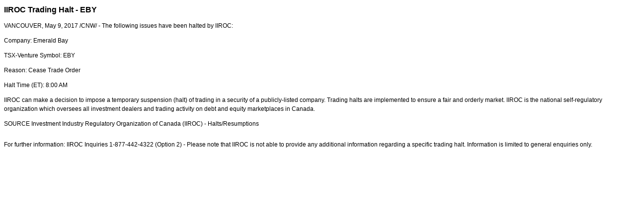

--- FILE ---
content_type: text/html; charset=UTF-8
request_url: https://iiroc.mediaroom.com/2017-05-09-IIROC-Trading-Halt-EBY
body_size: 3182
content:
<!DOCTYPE HTML PUBLIC "-//W3C//DTD HTML 4.01 Transitional//EN"
"http://www.w3.org/TR/html4/loose.dtd">

<html>
<head>
<!-- begin spin_special_output(head_start) -->
<script type="text/javascript" src="js/jquery.js" wd_script_id="jquery.js" nonce="YThmMGYzN2Q4ZGI4MmFhN2U2ZDMzNWE3YWQxN2UyZWYyOTM3OGM5OA=="></script>
<script type="text/javascript" src="js/jquery-webdriver.js" wd_script_id="jquery-webdriver.js" nonce="YThmMGYzN2Q4ZGI4MmFhN2U2ZDMzNWE3YWQxN2UyZWYyOTM3OGM5OA=="></script>
<script type="text/javascript" src="js/webdriver.js" wd_script_id="webdriver.js" nonce="YThmMGYzN2Q4ZGI4MmFhN2U2ZDMzNWE3YWQxN2UyZWYyOTM3OGM5OA=="></script>
<script type="text/javascript" src="js/wd_resize.js" wd_script_id="wd_resize.js" nonce="YThmMGYzN2Q4ZGI4MmFhN2U2ZDMzNWE3YWQxN2UyZWYyOTM3OGM5OA=="></script>
<script type="text/javascript" nonce="YThmMGYzN2Q4ZGI4MmFhN2U2ZDMzNWE3YWQxN2UyZWYyOTM3OGM5OA==">webDriver.push_jQuery();</script>
<script type="text/javascript" wd_script_id="view_printable_script" nonce="YThmMGYzN2Q4ZGI4MmFhN2U2ZDMzNWE3YWQxN2UyZWYyOTM3OGM5OA==">
	function view_printable() {
		var loc = window.location;
		var sep = (loc.search == "") ? "?" : "&";
		var url = loc.protocol+"//"+loc.host+loc.pathname+loc.search+sep+"printable"+loc.hash;
		window.open(url, "_blank", "");
	}
</script>
<script type="text/javascript" wd_script_id="format_news_script" nonce="YThmMGYzN2Q4ZGI4MmFhN2U2ZDMzNWE3YWQxN2UyZWYyOTM3OGM5OA==">
(function($) {
	webDriver.formatNews = function() {
		var $news = $(this);
		var print_url = $news.attr("wd_print_url");
		$news.find("table").each(function() {
			var $table = $(this);
			var $parent = $table.parent();
			if ($parent.innerWidth() < $table.outerWidth()) {
				if ($parent.hasClass("wd_news_table")) {
					$parent.find(".fullscreen-button").show();
				} else {
					var $btn = $("<button>View News Release Full Screen</button>")
						.addClass("fullscreen-button")
						.on("click", function() {
							if (print_url)
								window.open(print_url, "_blank", "");
							else
								view_printable();
						})
					;

					var $div = $("<div></div>)")
						.addClass("wd_news_table")
						.css("overflow-x", "auto")
						.append($btn)
					;

					$table.replaceWith($div);
					$div.append($table);
				}
			} else {
				if ($parent.hasClass("wd_news_table"))
					$parent.find(".fullscreen-button").hide();
			}
		});
	}
})(webDriver.jQuery);
</script>
<style type="text/css" wd_script_id="template detail:newsfeed_releases:system style" nonce="YThmMGYzN2Q4ZGI4MmFhN2U2ZDMzNWE3YWQxN2UyZWYyOTM3OGM5OA==">
.wd_title {
	font-size: 1.3em;
	font-weight: bold;
}
.wd_subtitle {
	font-weight: bold;
}
table.wd_extimagetable {
	border-style: none; 
	border-spacing:0px;
	clear: right; 
	float: right; 
}
td.wd_extimagecell {
	text-align: right; 
	margin: 0px 0px 5px 5px;
	padding:0px;
}
td.wd_extimagecell img {
	padding-left:10px;
	padding-bottom:10px;
	border-style: none; 
}
blockquote.wd_pullquote {
	font-style: italic;
	width:200px;
	margin:0 0 20px 20px;
	line-height: 1.8em;
	float: right;
	clear: right;
}
blockquote.wd_pullquote:before {
	content: "“ ";
	font-size: xx-large;
}
blockquote.wd_pullquote:after {
	content: " ”";
	font-size: xx-large;
	float: right;
}
.fullscreen-button {
	border: 1px solid #d1d1d1;
	background: #e3e3e3 url(images/webdriver/view_full_screen_button_background.png) no-repeat;
	padding: 3px 3px 3px 30px;
	margin: 5px 0px 5px 0px;
	color: #727272;
	width: 220px;
	-moz-border-radius: 3px;
	border-radius: 3px;
	cursor: pointer;
}
.wd_contact {
	margin: 1em 0;
}
.wd_release_data {
	margin: 1em 0;
}
.wd_caption {
	text-align: center;
	font-size: 0.72em;
	font-style: italic;
	margin: 1em 0 0 0;
}
</style>
<script type="text/javascript" nonce="YThmMGYzN2Q4ZGI4MmFhN2U2ZDMzNWE3YWQxN2UyZWYyOTM3OGM5OA==">webDriver.pop_jQuery();</script>

<!-- end spin_special_output(head_start) -->

    <title>IIROC Trading Halt - EBY - May 9, 2017</title>
	
 <meta name="keywords" content="" />
 <meta name="description" content="" />
 <meta name="twitter:card" content="summary" />
 <meta name="twitter:title" content="IIROC Trading Halt - EBY" />
 <meta name="twitter:description" content="The following issues have been halted by IIROC: Company: Emerald Bay TSX-Venture Symbol: EBY Reason: Cease Trade Order Halt Time (ET): 8:00 AM IIROC can make a decision to impose a temporary..." />
 <meta property="og:site_name" content="IIROC" />
 <meta property="og:url" content="https://iiroc.mediaroom.com/2017-05-09-IIROC-Trading-Halt-EBY" />
 <meta property="og:title" content="IIROC Trading Halt - EBY" />
 <meta property="og:description" content="The following issues have been halted by IIROC: Company: Emerald Bay TSX-Venture Symbol: EBY Reason: Cease Trade Order Halt Time (ET): 8:00 AM IIROC can make a decision to impose a temporary..." />
	
    <link rel="stylesheet" type="text/css" href="css/template1.css">
    <link rel="stylesheet" type="text/css" href="css/wdcontent.css">
    <link rel="alternate" href="https://iiroc.mediaroom.com/index.php?s=2429&pagetemplate=rss" type="application/rss+xml" title="IIROC">		  
    
<!-- begin spin_special_output(head_end) -->
<link rel="canonical" href="https://iiroc.mediaroom.com/2017-05-09-IIROC-Trading-Halt-EBY" />
<!-- end spin_special_output(head_end) -->
</head>

<body>
    <table summary="for the main body" class="main" border="0" cellpadding="0" cellspacing="0" align="center">
        <tr>
            <td style="vertical-align: top">
            	<div class="template1-content">
<div id="wd_printable_content" class="fr-view"><div class="breadcrumb">
<a href="https://iiroc.mediaroom.com/index.php?s=2429" target="_self"></a></div>

<div class="wd_newsfeed_releases-detail">
<div class="wd_title wd_language_left">IIROC Trading Halt - EBY</div>





			
		

			
		

<style type="text/css">


/* Style Definitions */
span.prnews_span
{
font-size:8pt;
font-family:"Arial";
color:black;
}
a.prnews_a
{
color:blue;
}
li.prnews_li
{
font-size:8pt;
font-family:"Arial";
color:black;
}
p.prnews_p
{
font-size:0.62em;
font-family:"Arial";
color:black;
margin:0in;
}

					span.prnews_span{
						font-size:inherit;
						font-family:inherit;
					}
					li.prnews_li{
						font-size: inherit;
						font-family: inherit;           
					}
					p.prnews_p{
						font-size: inherit;
						font-family: inherit;           
					}
				</style>

<div class="wd_body wd_news_body fr-view" wd_resize="formatNews" wd_print_url="https://iiroc.mediaroom.com/2017-05-09-IIROC-Trading-Halt-EBY?printable=1">
<p><span class="xn-location">VANCOUVER</span>, <span class="xn-chron">May 9, 2017</span> /CNW/ - The following issues have been halted by IIROC: </p>

<p>Company: <span class="xn-person">Emerald Bay</span></p>

<p>TSX-Venture Symbol: <span class="xn-location">EBY</span></p>

<p>Reason: Cease Trade Order</p>

<p>Halt Time (ET): <span class="xn-chron">8:00 AM</span> </p>

<p>IIROC can make a decision to impose a temporary suspension (halt) of trading in a security of a publicly-listed company. Trading halts are implemented to ensure a fair and orderly market. IIROC is the national self-regulatory organization which oversees all investment dealers and trading activity on debt and equity marketplaces in <span class="xn-location">Canada</span>.</p>
<p>SOURCE  Investment Industry Regulatory Organization of <span class="xn-location">Canada</span> (IIROC) - Halts/Resumptions</p>
<img alt="" src="https://rt.newswire.ca/rt.gif?NewsItemId=C8696&amp;Transmission_Id=201705090827CANADANWCANADAPR_C8696&amp;DateId=20170509" style="border:0px; width:1px; height:1px;"/></div>

<div class="wd_contact">For further information: IIROC Inquiries 1-877-442-4322 (Option 2) - Please note that IIROC is not able to provide any additional information regarding a specific trading halt. Information is limited to general enquiries only.</div>


 
				
			

<!-- ITEMDATE: 2017-05-09 08:27:00 EDT -->

</div>
</div><br clear="all">				</div>
			</td>
        </tr>
	</table>
	
	<!-- spin_tooltip_close() no longer needed -->
	
		<script type="text/javascript">
		$(document).ready(function() {
			$('.spintable a').click(function() {
				$(this).attr('target', '_blank');
			});
		});
		$(document).ready(function() {
			$('.archive_nav a').click(function() {
				$(this).attr('target', '_self');
			});
		});
	</script>

<!-- begin spin_special_output(body_end) -->
<script wd_script_id="piwik_tracking_code"></script>
<!-- Piwik Tracking Code -->
<script type="text/javascript">
  var _paq = _paq || [];

  _paq.push(["setCustomVariable", 4, "News Release Feed ID", "201705090827CANADANWCANADAPR_C8696", "page"]);

  _paq.push(["setCustomVariable", 1, "Content Type", "News Releases Feed", "page"]);

  _paq.push(["setCustomVariable", 3, "Navigation Page", "", "page"]);

  _paq.push(["trackPageView"]);
  _paq.push(["enableLinkTracking"]);
  (function() {
    var u="//stats.drivetheweb.com/";
    _paq.push(["setTrackerUrl", u+"piwik.php"]);
    _paq.push(["setSiteId", 1467]);
    var d=document, g=d.createElement("script"), s=d.getElementsByTagName("script")[0];
    g.type="text/javascript"; g.async=true; g.defer=true; g.src=u+"piwik.js"; s.parentNode.insertBefore(g,s);
  })();
</script>
<noscript>
	<img src="https://stats.drivetheweb.com/piwik.php?idsite=1467&rec=1" style="border:0" alt="" />
</noscript>
<!-- End Piwik Tracking Code -->
		
<!-- end spin_special_output(body_end) -->
<script>(function(){function c(){var b=a.contentDocument||a.contentWindow.document;if(b){var d=b.createElement('script');d.innerHTML="window.__CF$cv$params={r:'9c30f66d9f75c60e',t:'MTc2OTI3MjcyMS4wMDAwMDA='};var a=document.createElement('script');a.nonce='';a.src='/cdn-cgi/challenge-platform/scripts/jsd/main.js';document.getElementsByTagName('head')[0].appendChild(a);";b.getElementsByTagName('head')[0].appendChild(d)}}if(document.body){var a=document.createElement('iframe');a.height=1;a.width=1;a.style.position='absolute';a.style.top=0;a.style.left=0;a.style.border='none';a.style.visibility='hidden';document.body.appendChild(a);if('loading'!==document.readyState)c();else if(window.addEventListener)document.addEventListener('DOMContentLoaded',c);else{var e=document.onreadystatechange||function(){};document.onreadystatechange=function(b){e(b);'loading'!==document.readyState&&(document.onreadystatechange=e,c())}}}})();</script></body>
</html>
